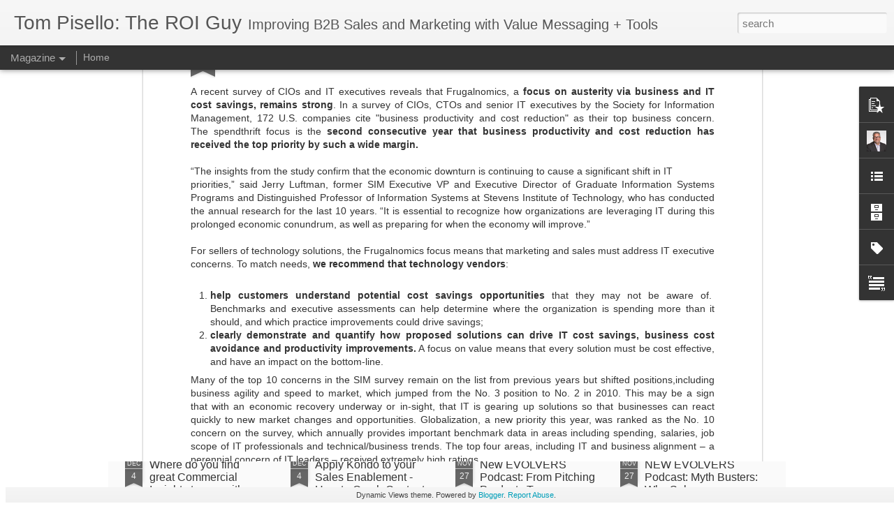

--- FILE ---
content_type: text/javascript; charset=UTF-8
request_url: http://blog.alinean.com/?v=0&action=initial&widgetId=LinkList1&responseType=js&xssi_token=AOuZoY5VYyof-wSx5AOQbDBEQSjDtaP5qg%3A1768968728665
body_size: 255
content:
try {
_WidgetManager._HandleControllerResult('LinkList1', 'initial',{'title': '', 'sorting': 'none', 'shownum': -1, 'links': [{'name': 'Alinean - B2B Value Marketing \x26 Selling Tools', 'target': 'http://www.alinean.com'}]});
} catch (e) {
  if (typeof log != 'undefined') {
    log('HandleControllerResult failed: ' + e);
  }
}
